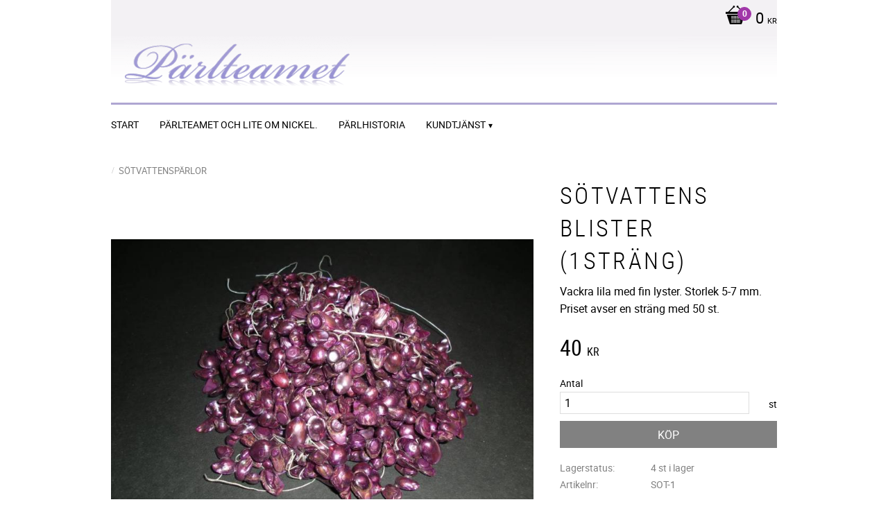

--- FILE ---
content_type: text/html; charset=UTF-8
request_url: https://www.parlteamet.se/product/sotvattens-blister-1strang
body_size: 13440
content:
<!DOCTYPE html>
<html
     id="product-page"    class="no-js customer-accounts-enabled pricelist-1 incl-vat product-page product-1909  has-sidebar category-254 root-category-254 theme-color-scheme-1 theme-background-pattern-0"
    lang="sv"
    dir="ltr"
    data-country="SE"
    data-currency="SEK"
>

    <head>
        <meta charset="UTF-8" />
        <title>Sötvattens Blister (1sträng)</title>
                    <meta name="description" content="Vackra lila med fin lyster. Storlek 5-7 mm. Priset avser en sträng med 50 st." />
                <meta name="viewport" content="width=device-width, initial-scale=1" />
        
                
                                    <link rel="canonical" href="https://www.parlteamet.se/product/sotvattens-blister-1strang" />
        
                        
        
                    <script type="application/ld+json">
                [{"@id":"https:\/\/www.parlteamet.se\/product\/sotvattens-blister-1strang","@context":"http:\/\/schema.org\/","name":"S\u00f6tvattens Blister (1str\u00e4ng)","description":"Vackra lila med fin lyster. Storlek 5-7 mm. Priset avser en str\u00e4ng med 50 st.","image":["https:\/\/cdn.starwebserver.se\/shops\/parlteamet2\/files\/cimg3707.jpg"],"@type":"Product","sku":"SOT-1","offers":{"@type":"Offer","price":"40","priceCurrency":"SEK","availability":"http:\/\/schema.org\/InStock","url":"https:\/\/www.parlteamet.se\/product\/sotvattens-blister-1strang","itemCondition":"http:\/\/schema.org\/NewCondition"}}]            </script>
                    <script type="application/ld+json">
                [{"@context":"https:\/\/schema.org","@type":"BreadcrumbList","itemListElement":[{"@type":"ListItem","position":1,"name":"S\u00d6TVATTENSP\u00c4RLOR","item":"https:\/\/www.parlteamet.se\/category\/sotvattensparlor"}]}]            </script>
        
                        
                <link rel="stylesheet" href="https://cdn.starwebserver.se/61980/css/shop/shop.combined.min.css" />
                                                        
                            <link rel="stylesheet" href="https://cdn.starwebserver.se/61980/themes/milton/css/theme-plugins.combined.min.css" />
                    <link rel="stylesheet" href="https://cdn.starwebserver.se/61980/themes/milton/css/theme.min.css" />
        
                    <link rel="stylesheet" href="https://cdn.starwebserver.se/shops/parlteamet2/themes/milton/css/shop-custom.min.css?_=1691585258" />
        
                <link href="https://fonts.googleapis.com/icon?family=Material+Icons" rel="stylesheet">

                <script>
            var docElement = document.documentElement;
            docElement.className = docElement.className.replace('no-js', 'js');
            eval(decodeURIComponent(Array.prototype.map.call(atob('dmFyIGQ9J3d3dy5wYXJsdGVhbWV0LnNlJzt2YXIgZT0nd3d3LnBhcmx0ZWFtZXQuc2UnO2lmKHdpbmRvdy5sb2NhdGlvbi5ob3N0bmFtZSAhPSBkICYmIHdpbmRvdy5sb2NhdGlvbi5ob3N0bmFtZSAhPSBlKXt3aW5kb3cubG9jYXRpb249J2h0dHA6Ly8nK2Q7fQ=='), function(c) {
                    return '%' + ('00' + c.charCodeAt(0).toString(16)).slice(-2)
                }).join('')));        </script>

                                            <meta property="og:site_name" content="Bibbis pearls  arts" />
                                                <meta property="og:type" content="product" />
                                                <meta property="og:locale" content="sv_SE" />
                                                <meta property="og:title" content="Sötvattens Blister (1sträng)" />
                                                <meta property="og:url" content="https://www.parlteamet.se/product/sotvattens-blister-1strang" />
                                                <meta property="og:description" content="Vackra lila med fin lyster. Storlek 5-7 mm. Priset avser en sträng med 50 st." />
                                                <meta property="og:image" content="https://cdn.starwebserver.se/shops/parlteamet2/files/cache/cimg3707_grande.jpg?_=1462353045" />
                            <meta name="sws:no-image-url" content="https://cdn.starwebserver.se/img/no-image.png" />

        
        
                  <script>
              (function(i,s,o,g,r,a,m){i['GoogleAnalyticsObject']=r;i[r]=i[r]||function(){
                  (i[r].q=i[r].q||[]).push(arguments)},i[r].l=1*new Date();a=s.createElement(o),
                  m=s.getElementsByTagName(o)[0];a.async=1;a.src=g;m.parentNode.insertBefore(a,m)
              })(window,document,'script','https://www.google-analytics.com/analytics.js','ga');
              ga('create', 'UA-39770798-1',
                                    'auto');
              ga('set', 'anonymizeIp', true);
              ga('send', 'pageview');
          </script>
        
        <script>
            var ecommerceContainerIdToProducts = {};

                      
            
            // use Object.assign to cast empty array to object
            ecommerceContainerIdToProducts = Object.assign({}, []);
                </script>

        
            </head>
    <body>
    
    
        
                                <div id="page-container">

    <header id="site-header">
        <div class="wrapper">
            <div class="content">

                <div class="main-content">
                    <div class="region first-region has-cart-block" data-region="headerTop" >    <div class="block cart-block block-25">
                <div class="cart-wrap empty-cart">

            <a class="header cart-header" href="/checkout" aria-label="Kundvagn">
                <span class="cart-title">Kundvagn</span>
                <span class="cart-item-count quantity">
                    <span class="cart-items-count-label visually-hidden">Antal produkter: </span>
                    <span class="number">0</span>
                    <span class="unit">st</span>
                </span>
                <span class="cart-sum-label">Totalt</span>
                <span class="price zero"><span class="amount">0</span><span class="currency"> kr</span></span>
                <span class="cart-icon" data-item-count="0" aria-hidden="true"></span>
            </a>

            <div class="cart-content">
                <span class="empty-cart-message">Kundvagnen är tom.</span>

                <ul class="items shopping-cart">

                    <li class="cart-subtotal shopping-cart-subtotal">
                        <span class="caption">Totalt</span>
                        <span class="price zero"><span class="amount">0</span><span class="currency"> kr</span></span>
                    </li>
                </ul>
                <p class="footer cart-footer">
                    <a href="#" class="cart-content-close">Stäng</a>
                    <a href="/checkout" class="checkout-link">Till kassan</a>
                </p>

            </div><!-- /.cart-content -->
        </div><!-- /.cart-wrap -->
            </div> <!-- /.cart-block -->
    <script type="text/x-mustache" id="cartTmpl">
        <div class="cart-wrap{{#hasItems}} cart-has-items{{/hasItems}}{{^hasItems}} empty-cart{{/hasItems}}">

            <a class="header cart-header" href="/checkout" aria-label="Kundvagn">
                <span class="cart-title">Kundvagn</span>
                <span class="cart-item-count quantity">
                    <span class="cart-items-count-label visually-hidden">Antal produkter: </span>
                    <span class="number">{{itemCount}}</span>
                    <span class="unit">st</span>
                </span>
                <span class="cart-sum-label">Totalt</span>
                {{{totalPriceSumHtml}}}
                <span class="cart-icon" data-item-count="{{itemCount}}" aria-hidden="true"></span>
            </a>

            <div class="cart-content">
                {{^items}}
                <span class="empty-cart-message">Kundvagnen är tom.</span>
                                    {{#dbCart}}
                    {{^isSaved}}
                    <span class="db-cart-message"><a href="/customer?redirect=%2Fproduct%2Fsotvattens-blister-1strang" rel="nofollow">Logga in</a> för att hämta en sparad kundvagn.</span>
                    {{/isSaved}}
                    {{/dbCart}}
                                {{/items}}
                {{#hasItems}}
                {{#dbCart}}
                {{#isSaved}}
                <span class="db-cart-message">Din kundvagn är sparad.</span>
                {{/isSaved}}
                                    {{^isSaved}}
                    <span class="db-cart-message"><a href="/customer?redirect=%2Fproduct%2Fsotvattens-blister-1strang" rel="nofollow">Logga in</a> för att spara din kundvagn.</span>
                    {{/isSaved}}
                                {{/dbCart}}
                {{/hasItems}}

                <ul class="items shopping-cart">
                    {{#items}}
                    <li class="cart-item shopping-cart-item" data-id-hash="{{idHash}}">
                        {{#productUrl}}<a href="{{productUrl}}">{{/productUrl}}
                            <h3 role="presentation" title="{{fullName}}">{{name}}</h3>
                            <h4 role="presentation">{{#hasVariants}}<span class="variant">{{concatAttributeValues}}</span>{{/hasVariants}}{{#stockStatusText}}<span class="stock-status">{{stockStatusText}}</span>{{/stockStatusText}}{{#displaySku}}<span class="sku" data-title="Artikelnr:">{{sku}}</span>{{/displaySku}}</h4>

                                                        {{#isBundle}}
                            <div class="bundled-product-items">
                                {{#bundledProducts}}
                                <div class="bundled-product-item">
                                    <span class="quantity"><span class="number">{{quantity}}</span><span class="unit"><abbr title="{{unitName}}">{{unitSymbol}}</abbr></span></span>
                                    <span class="title">{{name}}</span>{{#hasVariants}}<span class="variant">{{concatAttributeValues}}</span>{{/hasVariants}}<span class="sku" data-title="Artikelnr:">{{sku}}</span>
                                </div>
                                {{/bundledProducts}}
                            </div>
                            {{/isBundle}}

                            {{#productUrl}}</a>{{/productUrl}}
                        <p class="info cart-item-info">
                            <span class="quantity"><span class="number">{{quantity}}</span><span class="unit"><abbr title="{{unitName}}">{{unitSymbol}}</abbr></span></span>
                            {{{totalPriceHtml}}}
                        </p>
                        <button type="button" title="Ta bort" class="remove-item-action"><span>&times;</span></button>
                    </li>
                    {{/items}}

                    <li class="cart-subtotal shopping-cart-subtotal">
                        <span class="caption">Totalt</span>
                        {{{totalPriceSumHtml}}}
                    </li>
                </ul>
                <p class="footer cart-footer">
                    <a href="#" class="cart-content-close">Stäng</a>
                    <a href="/checkout" class="checkout-link">Till kassan</a>
                </p>

            </div><!-- /.cart-content -->
        </div><!-- /.cart-wrap -->
        </script>
</div>
                    <a href="https://www.parlteamet.se" id="home"><img id="shop-logo" src="https://cdn.starwebserver.se/shops/parlteamet2/files/logo.png?_=1462356608" alt="Bibbis pearls  arts" width="960" height="91" /></a>
                    <div class="region last-region has-menu-block" data-region="header" >
<nav class="block menu-block block-26 custom custom-menu-block" aria-label="Meny">

    
    <ul class="menu menu-level-1" role="menubar">
                                <li class="menu-item menu-item-73 menu-level-1-item "
                            data-id="73"
                            data-level="1"
                            role="none"
                        >
                            <a href="/"  title="START"
                                class="menu-title menu-title-73 menu-level-1-title "
                                data-level="1"
                                role="menuitem"
                                
                            >START</a>
            
            
                        </li>
                        <li class="menu-item menu-item-74 menu-level-1-item "
                            data-id="74"
                            data-level="1"
                            role="none"
                        >
                            <a href="/page/om-foretaget"  title="Pärlteamet och lite om nickel."
                                class="menu-title menu-title-74 menu-level-1-title "
                                data-level="1"
                                role="menuitem"
                                
                            >Pärlteamet och lite om nickel.</a>
            
            
                        </li>
                        <li class="menu-item menu-item-75 menu-level-1-item "
                            data-id="75"
                            data-level="1"
                            role="none"
                        >
                            <a href="/page/parlhistoria"  title="Pärlhistoria"
                                class="menu-title menu-title-75 menu-level-1-title "
                                data-level="1"
                                role="menuitem"
                                
                            >Pärlhistoria</a>
            
            
                        </li>
                        <li class="menu-item menu-item-78 menu-level-1-item has-children menu-item-has-children"
                            data-id="78"
                            data-level="1"
                            role="none"
                        >
                            <a href="/customer-service"  title="Kundtjänst"
                                class="menu-title menu-title-78 menu-level-1-title has-children menu-title-has-children"
                                data-level="1"
                                role="menuitem"
                                aria-haspopup="true" aria-expanded="false"
                            >Kundtjänst</a>
            
                                <span class="toggle-static-child-menu toggle-child-menu" role="button" tabindex="0" aria-label="Visa underkategorier" aria-expanded="false" aria-controls="submenu-78"></span>
            
                                <ul class="menu menu-level-2" data-level="2" role="menu" aria-label="Underkategorier">
                                                <li class="menu-item menu-item-79 menu-level-2-item "
                                                    data-id="79"
                                                    data-level="2"
                                                    role="none"
                                                >
                                                    <a href="/page/oppettider"  title="Öppettider"
                                                        class="menu-title menu-title-79 menu-level-2-title "
                                                        data-level="2"
                                                        role="menuitem"
                                                        
                                                    >Öppettider</a>
                                    
                                    
                                                </li>
                                                <li class="menu-item menu-item-80 menu-level-2-item "
                                                    data-id="80"
                                                    data-level="2"
                                                    role="none"
                                                >
                                                    <a href="/customer"  title="Mina sidor"
                                                        class="menu-title menu-title-80 menu-level-2-title "
                                                        data-level="2"
                                                        role="menuitem"
                                                        
                                                    >Mina sidor</a>
                                    
                                    
                                                </li>
                                                <li class="menu-item menu-item-81 menu-level-2-item "
                                                    data-id="81"
                                                    data-level="2"
                                                    role="none"
                                                >
                                                    <a href="/page/hur-handlar"  title="Hur handlar jag"
                                                        class="menu-title menu-title-81 menu-level-2-title "
                                                        data-level="2"
                                                        role="menuitem"
                                                        
                                                    >Hur handlar jag</a>
                                    
                                    
                                                </li>
                                </ul>
            
                        </li>
            </ul>
</nav>

        <script type="text/x-mustache" id="nodesPartialTmpl">
    {{#nodes}}
        {{^hidden}}
            <li class="menu-item menu-item-{{nodeId}} menu-level-{{nodeLevel}}-item {{cssClasses}}{{#dynamicNode}} dynamic-menu-item{{/dynamicNode}}{{#hasChildren}} menu-item-has-children{{/hasChildren}}"
                data-id="{{nodeId}}"
                data-level="{{nodeLevel}}"
                role="none"
            >
                <a href="{{permalink}}" {{#newWindow}}target="_blank" rel="noopener"{{/newWindow}} title="{{value}}"
                    class="menu-title menu-title-{{nodeId}} menu-level-{{nodeLevel}}-title {{cssClasses}}{{#dynamicNode}} dynamic-menu-title{{/dynamicNode}}{{#hasChildren}} menu-title-has-children{{/hasChildren}}"
                    data-level="{{nodeLevel}}"
                    role="menuitem"
                    {{#hasChildren}}aria-haspopup="true" aria-expanded="false"{{/hasChildren}}
                >{{value}}</a>

                {{#hasChildren}}
                    <span class="{{#dynamicNode}}toggle-dynamic-child-menu{{/dynamicNode}}{{^dynamicNode}}toggle-static-child-menu{{/dynamicNode}} toggle-child-menu" role="button" tabindex="0" aria-label="Visa underkategorier" aria-expanded="false" aria-controls="submenu-{{nodeId}}"></span>

                    <ul class="menu menu-level-{{childNodeLevel}}" data-level="{{childNodeLevel}}" role="menu" aria-label="Underkategorier">
                        {{>nodesPartial}}
                    </ul>
                {{/hasChildren}}

            </li>
        {{/hidden}}
    {{/nodes}}
</script>
    <script type="text/x-mustache" id="menuTreeTmpl">
            {{>nodesPartial}}
        </script>
</div>
                </div>
                <a href="#menu" id="menu"></a>

            </div><!-- .content -->
        </div><!-- .wrapper -->
    </header><!-- #site-header -->

    <div id="content" class="site-content">

        <main id="main-content" >

            <article class="region has-product-block" data-region="0" >
    
    <div aria-live="polite" aria-atomic="true" class="visually-hidden favorite-status-announcer"></div>
    <div id="product-page-main-container" class="block product-block block-14">

        <script type="text/x-mustache" id="categoryBreadcrumbPartialTmpl">
            {{#nodes}}
                {{#isOpen}}
                    {{#openPage}}
                        <a href="{{shopUrl}}" class="breadcrumb"><span>{{name}}</span></a>
                    {{/openPage}}
                    {{^openPage}}
                        <span  class="breadcrumb">{{name}}</span>
                    {{/openPage}}
                    {{>categoryBreadcrumbPartial}}
                {{/isOpen}}
                {{^isOpen}}
                    {{#selected}}
                        {{#openPage}}
                            <a href="{{shopUrl}}" class="breadcrumb current-breadcrumb"><span>{{name}}</span></a>
                        {{/openPage}}
                        {{^openPage}}
                            <span class="breadcrumb">{{name}}</span>
                        {{/openPage}}
                    {{/selected}}
                {{/isOpen}}
            {{/nodes}}
        </script>

        <div class="breadcrumbs">
                                                        <a href="/category/sotvattensparlor" class="breadcrumb current-breadcrumb"><span>SÖTVATTENSPÄRLOR</span></a>
                                        </div>

    <script type="text/x-mustache" id="rootCategoriesBreadcrumbTmpl">
            {{#showBreadcrumbs}}
                {{#categories}}
                    {{>categoryBreadcrumbPartial}}
                {{/categories}}
            {{/showBreadcrumbs}}
        </script>

    <header class="product-header">
        <h1 class="product-name">Sötvattens Blister (1sträng)</h1>
        <div class="short description product-short-description"><p>Vackra lila med fin lyster. Storlek 5-7 mm. Priset avser en sträng med 50 st.</p></div>
    </header>

    <div class="dynamic-product-info has-volume-pricing">
                    <div class="product-media stock-status-1"
                data-stock-status-title="4 st i lager"
            >
                <figure>
                    <div class="figure-content">
                            <a class="featured img-wrap product-media-item" href="https://cdn.starwebserver.se/shops/parlteamet2/files/cache/cimg3707_grande.jpg?_=1462353045" target="_blank" rel="noopener">
                            
                                <img src="https://cdn.starwebserver.se/shops/parlteamet2/files/cache/cimg3707_medium.jpg?_=1462353045" width="800" height="600" id="media-0" data-large-size="https://cdn.starwebserver.se/shops/parlteamet2/files/cache/cimg3707_grande.jpg?_=1462353045" data-large-size-width="1080" data-large-size-height="810" data-cloudzoom="disableZoom: true"  alt="Sötvattens Blister (1sträng)" />
                                
                            </a>

                    </div>
                </figure>


            </div><!-- /.product-media -->


            <aside class="product-offer buyable" role="region" aria-label="Produkterbjudande">

                    <div class="product-price">
                            <span class="price"><span class="amount">40</span><span class="currency"> kr</span></span>
                            <span class="unit">/ <abbr title="Styck">st</abbr></span>
                    </div>


                
                <form class="add-to-cart-form product-list-container" novalidate data-ga-ecommerce-list-id="pdp">
                                                                                    <input type="hidden" name="sku" value="SOT-1" />
                    
                    <div class="add-to-cart-wrap has-unit">
                                <div class="field-wrap number-type quantity-field">
                                    <label for="quantity-field" class="caption"><span>Antal</span></label>
                                    <div class="control">
                                        <input name="quantity" type="number" id="quantity-field" value="1" min="1" max="1000000" step="1" class="number" />
                                                                                                                            <label for="quantity-field" class="unit"><abbr title="Styck">st</abbr></label>
                                                                            </div>
                                </div>

                                <button type="submit" class="product-add-to-cart-action"><span>Köp</span></button>
                                            </div><!-- /.add-to-cart-wrap -->

                    <div class="product-status" hidden aria-hidden="true">
                        <p class="status-message" data-message="Nu finns produkten i &lt;a href=&quot;/checkout&quot;&gt;kundvagnen&lt;/a&gt;."></p>
                        <p class="view-cart">
                            <a class="product-status-checkout-link" href="/checkout">
                                <b>Till kassan</b>
                                <span class="cart-item-count">1</span>
                            </a>
                        </p>
                    </div>


                                                        </form>

                                <dl class="product-details">
                        <dt class="product-stock-status product-stock-status product-stock-status-1">Lagerstatus</dt>
                        <dd class="product-stock-status product-stock-status-1"><span>4 st i lager</span></dd>
                    <dt class="product-sku">Artikelnr</dt><dd class="product-sku">SOT-1</dd>
                                        
                                        
                    
                                    </dl><!-- /product-details -->


                                

                                
                
                                                            </aside><!-- /.product-offer -->

            
            
                    </div> <!-- /.dynamic-product-info -->

        <script type="text/x-mustache" id="dynamicProductInfoTmpl">
            <div class="product-media{{^hidePrice}}{{#stockStatusId}} stock-status-{{stockStatusId}}{{/stockStatusId}}{{#savePercentOnDiscountedPrice}} save-percent{{/savePercentOnDiscountedPrice}}{{/hidePrice}}{{#hasLabels}} has-product-label{{/hasLabels}}"{{^hidePrice}}{{#savePercentOnDiscountedPrice}}
                data-save-percent-title="Kampanj!"{{/savePercentOnDiscountedPrice}}{{/hidePrice}}
                {{#stockStatusText}}data-stock-status-title="{{stockStatusText}}"{{/stockStatusText}}
            >
                <figure{{#featuredImage.default}} class="no-image"{{/featuredImage.default}}>
                    {{#campaign}}
                        <div
                            class="campaign-label campaign-label-product-page"
                            style="background-color: #{{campaign.label.color}}; color: {{campaign.label.textColor}}">
                            {{campaign.label.text}}
                        </div>
                    {{/campaign}}
                    <div class="figure-content">
                        {{#featuredImage}}
                            {{#largeUrl}}<a class="featured img-wrap product-media-item" href="{{largeUrl}}" target="_blank" rel="noopener">{{/largeUrl}}
                            {{#featuredImage.default}}<div class="img-wrap">{{/featuredImage.default}}
                                <img src="{{url}}" width="{{width}}" height="{{height}}" id="media-0" {{#largeUrl}}data-large-size="{{largeUrl}}" data-large-size-width="{{largeWidth}}" data-large-size-height="{{largeHeight}}"{{/largeUrl}} {{#disableAutoZoom}}data-cloudzoom="disableZoom: true" {{/disableAutoZoom}} alt="{{alt}}" />
                                {{#featuredImage.default}}</div>{{/featuredImage.default}}
                            {{#largeUrl}}</a>{{/largeUrl}}
                        {{/featuredImage}}

                        {{#secondaryImages}}
                            <a href="{{largeUrl}}" class="img-wrap product-media-item" target="_blank" rel="noopener">
                                <img src="{{url}}" height="{{height}}" width="{{width}}" id="media-{{index}}" data-large-size="{{largeUrl}}" data-large-size-width="{{largeWidth}}" data-large-size-height="{{largeHeight}}" alt="{{alt}}" />
                            </a>
                        {{/secondaryImages}}
                    </div>
                </figure>

                {{^hidePrice}}
                    {{#savePercentOnDiscountedPrice}}
                        <div class="save-percent save-percent-info">
                            <span class="label">Spara</span>
                            <span class="percentage"><span class="value">{{savePercentOnDiscountedPrice}}</span> <span class="unit">%</span></span>
                        </div>
                    {{/savePercentOnDiscountedPrice}}
                {{/hidePrice}}

                {{#labels}}
                    <div class="product-label product-label-{{index}} product-label-id-{{labelId}} {{classes}}"  title="{{name}}" ><span>{{name}}</span></div>
                {{/labels}}
            </div><!-- /.product-media -->


            <aside class="product-offer{{#watchableForCustomer}} watchable{{/watchableForCustomer}}{{#buyable}} buyable{{/buyable}}{{^buyable}}{{^watchableForCustomer}} non-watchable-non-buyable{{/watchableForCustomer}}{{/buyable}}" role="region" aria-label="Produkterbjudande">
                {{#campaign}}
                    <div class="campaign-description-container campaign-label-corner-container">
                        <span
                            class="campaign-label-corner"
                            style="border-top-color: #{{campaign.label.color}};"
                        >
                        </span>
                        <span class="campaign-description-text">
                            {{campaign.description}}
                        </span>
                    </div>
                {{/campaign}}

                                {{^hidePrice}}
                    <div class="product-price">
                                                {{^originalPrice}}
                            {{{sellingPriceHtml}}}
                            <span class="unit">/ <abbr title="Styck">st</abbr></span>
                        {{/originalPrice}}
                        {{#originalPrice}}
                            <div class="selling-price" tabindex="0" role="text">
                                <span class="visually-hidden">Nedsatt pris: </span>
                                {{{sellingPriceHtml}}}
                                <span class="unit">/ <abbr title="Styck">st</abbr></span>
                            </div>
                            <div class="original-price" tabindex="0" role="text">
                                <span class="visually-hidden">Ordinarie pris: </span>
                                {{{originalPriceHtml}}}
                                <span class="unit">/ <abbr title="Styck">st</abbr></span>
                            </div>
                        {{/originalPrice}}
                    </div>
                    {{#historyCheapestPrice}}
                        <div class="price-history">
                            <span class="price-history-text">Lägsta pris senaste 30 dagar:</span>
                            <span class="price-history-value">{{{historyCheapestPrice}}}</span>
                        </div>
                    {{/historyCheapestPrice}}

                                        {{#volumePricing}}
                        {{#hasValidVolumePricesForCustomer}}
                            <div class="volume-pricing has-visible-volume-pricing-content">
                                <div class="volume-pricing-header">
                                    <span class="volume-pricing-header-title">{{{headerTitle}}}</span>
                                    <span class="toggle-volume-pricing-content"></span>
                                </div>
                                <div class="volume-pricing-content">
                                    {{#rows}}
                                        <div class="volume-pricing-row">
                                            <span class="volume">
                                                <span class="amount">{{volumeAmount}}</span>
                                                {{#unit}}<span class="unit"><abbr title="{{name}}">{{symbol}}</abbr></span>{{/unit}}
                                            </span>
                                            {{{volumePriceHtml}}}
                                            {{#unit}}<span class="divider">/</span><span class="unit"><abbr title="{{name}}">{{symbol}}</abbr></span>{{/unit}}
                                            {{#percentAmount}}
                                                <span class="percent">
                                                    <span class="amount">{{percentAmount}}</span><span class="unit">%</span>
                                                </span>
                                            {{/percentAmount}}
                                        </div>
                                    {{/rows}}
                                </div>
                            </div>
                        {{/hasValidVolumePricesForCustomer}}
                    {{/volumePricing}}
                {{/hidePrice}}

                
                <form class="add-to-cart-form product-list-container" novalidate data-ga-ecommerce-list-id="pdp">
                                                                                    <input type="hidden" name="sku" value="{{sku}}" />
                                                                        {{#isBundle}}
                            <div class="bundled-products">
                                {{#bundledProducts}}
                                    <div class="bundled-product" data-bundled-product-id="{{bundledProductId}}">
                                        <div class="bundled-product-image">
                                            {{#image}}
                                                {{#largeUrl}}
                                                    <a class="featured img-wrap product-media-item" href="{{largeUrl}}" target="_blank" rel="noopener">
                                                {{/largeUrl}}
                                                {{#default}}
                                                    <div class="img-wrap">
                                                {{/default}}
                                                <img src="{{url}}" width="{{width}}" height="{{height}}" id="media-bundled-{{bundledProductId}}-0" {{#largeUrl}}data-large-size="{{largeUrl}}" data-large-size-width="{{largeWidth}}" data-large-size-height="{{largeHeight}}"{{/largeUrl}} {{#disableAutoZoom}}data-cloudzoom="disableZoom: true" {{/disableAutoZoom}} alt="{{alt}}" />
                                                {{#default}}
                                                    </div>
                                                {{/default}}
                                                {{#largeUrl}}
                                                    </a>
                                                {{/largeUrl}}
                                            {{/image}}
                                        </div><!-- /.bundled-product-image -->
                                        <div class="bundled-product-options">
                                            <p class="bundled-product-title">
                                                {{^isHidden}}<a href="{{url}}">{{/isHidden}}
                                                    {{#hasVariants}}{{name}}{{/hasVariants}}
                                                    {{^hasVariants}}{{nameWithConcatAttributeValues}}{{/hasVariants}}
                                                {{^isHidden}}</a>{{/isHidden}}
                                            </p>
                                            <div class="bundled-product-fields" {{#hasVariants}}data-current-sku="{{sku}}"{{/hasVariants}}>
                                                {{#hasVariants}}
                                                    <input type="hidden" name="bundledProducts[{{bundledProductId}}][productId]" value="{{bundledProductId}}" />
                                                    {{#attributes}}
                                                        <div class="bundled-product-field field-wrap select-type attributes-{{id}} has-field-content">
                                                            <label for="attributes-{{id}}-select" class="caption"><span>{{name}}</span></label>
                                                            <div class="control">
                                                                <select name="bundledProducts[{{bundledProductId}}][attributes][{{id}}]" id="attributes-{{id}}-select" class="bundled-product-attribute-value-select{{#invalidSelection}} invalid-selection{{/invalidSelection}}" data-attribute-id="{{id}}">
                                                                    {{#values}}
                                                                    <option value="{{id}}"{{#selected}} selected{{/selected}}{{^active}} disabled{{/active}}>{{name}}{{^active}} (Ej tillgänglig){{/active}}</option>
                                                                    {{/values}}
                                                                </select>
                                                                {{#showInvalidSelectionMessage}}
                                                                <label class="error" for="attributes-{{id}}-select">Varianten är inte tillgänglig, prova ett annat alternativ.</label>
                                                                {{/showInvalidSelectionMessage}}
                                                            </div>
                                                        </div>
                                                    {{/attributes}}
                                                {{/hasVariants}}
                                                <div class="bundled-product-field">
                                                    <div class="bundled-product-field-fixed-quantity">{{quantity}} {{unitSymbol}}</div>
                                                </div>

                                                                                            </div><!-- /.bundled-product-fields -->
                                        </div><!-- /.bundled-product-options -->
                                    </div><!-- /.bundled-product -->
                                {{/bundledProducts}}
                            </div><!-- /.bundled-products -->
                        {{/isBundle}}
                    
                    <div class="add-to-cart-wrap has-unit">
                        {{^hidePrice}}
                            {{#buyable}}
                                <div class="field-wrap number-type quantity-field">
                                    <label for="quantity-field" class="caption"><span>Antal</span></label>
                                    <div class="control">
                                        <input name="quantity" type="number" id="quantity-field" value="1" min="1" max="1000000" step="1" class="number" />
                                                                                                                            <label for="quantity-field" class="unit"><abbr title="Styck">st</abbr></label>
                                                                            </div>
                                </div>

                                <button type="submit" class="product-add-to-cart-action"{{#invalidVariant}} disabled{{/invalidVariant}}><span>Köp</span></button>
                            {{/buyable}}
                        {{/hidePrice}}
                        {{#hidePrice}}
                            <p><a class="button" href="/customer?redirect=%2Fproduct%2Fsotvattens-blister-1strang" rel="nofollow"><span>Logga in för priser</span></a></p>
                        {{/hidePrice}}
                                            </div><!-- /.add-to-cart-wrap -->

                    <div class="product-status" hidden aria-hidden="true">
                        <p class="status-message" data-message="Nu finns produkten i &lt;a href=&quot;/checkout&quot;&gt;kundvagnen&lt;/a&gt;."></p>
                        <p class="view-cart">
                            <a class="product-status-checkout-link" href="/checkout">
                                <b>Till kassan</b>
                                <span class="cart-item-count">1</span>
                            </a>
                        </p>
                    </div>

                                        {{#customerCanShop}}
                        {{#watchable}}
                            {{#isWatching}}
                                <button type="button" disabled>Bevakar</button>
                            {{/isWatching}}
                            {{^isWatching}}
                                <button
                                    type="button"
                                    data-variant-id="{{variantId}}"
                                    data-variant-name="{{variantName}}"
                                    data-bundle-watch-config="{{bundleWatchConfig}}"
                                    data-permalink="sotvattens-blister-1strang"
                                    data-name="Sötvattens Blister (1sträng)"
                                    data-email=""
                                    data-text-signed-up="Bevakad"
                                    class="in-stock-notify"
                                    >Bevaka</button>
                            {{/isWatching}}
                        {{/watchable}}
                    {{/customerCanShop}}

                                                        </form>

                                <dl class="product-details">
                    {{#stockStatusValue}}
                        <dt class="product-stock-status {{stockStatusCssClass}}">{{stockStatusLabel}}</dt>
                        <dd class="{{stockStatusCssClass}}"><span>{{stockStatusValue}}</span></dd>
                    {{/stockStatusValue}}
                    <dt class="product-sku">Artikelnr</dt><dd class="product-sku">{{sku}}</dd>
                    {{#mpn}}
                        <dt class="product-mpn">Tillv. artikelnr</dt><dd class="product-mpn">{{mpn}}</dd>
                    {{/mpn}}
                                        
                                        
                    
                                    </dl><!-- /product-details -->

                {{#hasAdditionalStockLocations}}
                <div class="product-stock-locations-wrap">
                    <h4>Lagerställen</h4>
                    <div class="product-stock-locations">
                        {{#additionalStockLocations}}
                        <div class="product-stock-location{{#stockStatusId}} status-id-{{stockStatusId}}{{/stockStatusId}}{{#stockStatusIdCode}} status-id-code-{{stockStatusIdCode}}{{/stockStatusIdCode}}{{#isEcommerceStockLocation}} ecommerce-stock-location{{/isEcommerceStockLocation}}">
                            <span class="product-stock-location-name">{{stockLocationName}}</span>
                            <span class="product-stock-location-status{{#stockStatusId}} product-stock-location-status-{{stockStatusId}}{{/stockStatusId}}">
                                <span class="product-stock-location-status-text">{{stockStatusText}}</span>
                            </span>
                        </div>
                        {{/additionalStockLocations}}
                    </div>
                    {{#includeStockLocationsExpandButton}}
                        <a href="#" class="expand-product-stock-locations-button">
                          <span class="more">Visa alla lagerställen</span>
                          <span class="less">Visa färre lagerställen</span>
                        </a>
                    {{/includeStockLocationsExpandButton}}
                </div>
                {{/hasAdditionalStockLocations}}

                                

                                
                
                                                            </aside><!-- /.product-offer -->

            
            
            </script>

       
    <div id="in-stock-notify-wrap" class="hide">
        <div class="in-stock-notify-modal">
            <h3 id="modal-title" role="heading" aria-level="2"></h3>
            <p class="in-stock-notify-info">Lägg till en bevakning så meddelar vi dig så snart varan är i lager igen.</p>
            <p class="in-stock-notify-message hide" aria-live="polite" role="status">
                <b>Produkten är nu bevakad</b><br />
                Vi meddelar dig så snart varan är i lager igen.            </p>
            <div class="field-wrap email-type">
                <label for="in-stock-notify-email-field" class="caption"><span>E-postadress</span></label>
                <div class="control">
                    <input
                            type="email"
                            name="email"
                            value=""
                            id="in-stock-notify-email-field"
                            placeholder="E-postadress"
                    >
                </div>
            </div>
            <button type="button" title="Lägg till bevakning" class="add-to-in-stock-notify-button">Lägg till bevakning</button>
                            <p class="user-info-legal-notice">Dina personuppgifter behandlas i enlighet med vår <a href="/page/policy-och-cookies">integritetspolicy</a>.</p>
                    </div>
    </div>

    <section class="product-overview" role="region">

        <header class="product-overview-header">
            <h2 class="product-name">Sötvattens Blister (1sträng)</h2>
            <div class="short description product-short-description">
                Vackra lila med fin lyster. Storlek 5-7 mm. Priset avser en sträng med 50 st.            </div>
        </header>

        <div class="long description product-long-description">
                    </div>

                        
                
                
    </section><!-- /.details -->

</article>


        </main><!-- #main-content -->

        
            <div id="content-sidebar" class="sidebar region has-search-block has-category-tree-block has-vat-selector-block" role="complementary" data-region="sidebar" >

                <div class="block search-block block-27">
    <h3>Sök</h3>
    <div class="content">
        <form action="/search" method="get">
            <div class="field-wrap search-type required">
                <label for="search-field-block-27" class="caption"><span>Sök produkter & kategorier</span></label>
                <div class="control">
                    <input type="search" name="q" id="search-field-block-27" class="autocomplete" value="" placeholder="Sök" data-text-header="Produkter" data-text-link="Visa alla" aria-label="Sök produkter &amp; kategorier" />
                </div>
            </div>
            <button type="submit" aria-label="Sök"><span aria-hidden="true">Sök</span></button>
        </form>
    </div>
</div>
<nav class="block category-tree-block block-28 category-menu-block menu-block category" aria-label="Kategoriträd">

            <h2>Produkter</h2>
    
    <ul class="menu menu-level-1 category-menu" role="menubar">
                    <li class="menu-item menu-item-449 menu-level-1-item no-children"
                    data-level="1" role="none"
                >
                    <a href="/category/vintage"
                        data-id="449"
                        data-level="1"
                        class="menu-title menu-title-449 category-node menu-level-1-title no-children open-page"
                        title="VINTAGE välvårdade lite äldre smycken!"
                        role="menuitem"
                        
                    >VINTAGE välvårdade lite äldre smycken!</a>
        
                    
        
                    
                </li>
                <li class="menu-item menu-item-455 menu-level-1-item has-children menu-item-has-children"
                    data-level="1" role="none"
                >
                    <a href="/category/julklappar"
                        data-id="455"
                        data-level="1"
                        class="menu-title menu-title-455 category-node menu-level-1-title has-children menu-title-has-children open-page"
                        title="SMYCKEN MED DESIGN AV PÄRLTEAMET!"
                        role="menuitem"
                        aria-haspopup="true" aria-expanded="false"
                    >SMYCKEN MED DESIGN AV PÄRLTEAMET!</a>
        
                    <span class="toggle-static-child-menu toggle-child-menu" role="button" tabindex="0" aria-label="Visa underkategorier"></span>
        
                    <span class="toggle-static-child-menu toggle-child-menu" role="button" tabindex="0" aria-label="Visa underkategorier" aria-expanded="false"></span>
                </li>
                <li class="menu-item menu-item-464 menu-level-1-item no-children"
                    data-level="1" role="none"
                >
                    <a href="/category/aterbruk"
                        data-id="464"
                        data-level="1"
                        class="menu-title menu-title-464 category-node menu-level-1-title no-children open-page"
                        title="ÅTERBRUK MED DESIGN AV PÄRLTEAMET!"
                        role="menuitem"
                        
                    >ÅTERBRUK MED DESIGN AV PÄRLTEAMET!</a>
        
                    
        
                    
                </li>
                <li class="menu-item menu-item-414 menu-level-1-item no-children"
                    data-level="1" role="none"
                >
                    <a href="/category/acryl"
                        data-id="414"
                        data-level="1"
                        class="menu-title menu-title-414 category-node menu-level-1-title no-children open-page"
                        title="ACRYL"
                        role="menuitem"
                        
                    >ACRYL</a>
        
                    
        
                    
                </li>
                <li class="menu-item menu-item-276 menu-level-1-item no-children"
                    data-level="1" role="none"
                >
                    <a href="/category/aluminium"
                        data-id="276"
                        data-level="1"
                        class="menu-title menu-title-276 category-node menu-level-1-title no-children open-page"
                        title="ALUMINIUM"
                        role="menuitem"
                        
                    >ALUMINIUM</a>
        
                    
        
                    
                </li>
                <li class="menu-item menu-item-458 menu-level-1-item no-children"
                    data-level="1" role="none"
                >
                    <a href="/category/armband-4"
                        data-id="458"
                        data-level="1"
                        class="menu-title menu-title-458 category-node menu-level-1-title no-children open-page"
                        title="ARMBAND"
                        role="menuitem"
                        
                    >ARMBAND</a>
        
                    
        
                    
                </li>
                <li class="menu-item menu-item-348 menu-level-1-item has-children menu-item-has-children"
                    data-level="1" role="none"
                >
                    <a href="/category/armband"
                        data-id="348"
                        data-level="1"
                        class="menu-title menu-title-348 category-node menu-level-1-title has-children menu-title-has-children open-page"
                        title="BAND och VAJER"
                        role="menuitem"
                        aria-haspopup="true" aria-expanded="false"
                    >BAND och VAJER</a>
        
                    <span class="toggle-static-child-menu toggle-child-menu" role="button" tabindex="0" aria-label="Visa underkategorier"></span>
        
                    <span class="toggle-static-child-menu toggle-child-menu" role="button" tabindex="0" aria-label="Visa underkategorier" aria-expanded="false"></span>
                </li>
                <li class="menu-item menu-item-259 menu-level-1-item no-children"
                    data-level="1" role="none"
                >
                    <a href="/category/barnparlor"
                        data-id="259"
                        data-level="1"
                        class="menu-title menu-title-259 category-node menu-level-1-title no-children open-page"
                        title="BARNPÄRLOR"
                        role="menuitem"
                        
                    >BARNPÄRLOR</a>
        
                    
        
                    
                </li>
                <li class="menu-item menu-item-463 menu-level-1-item no-children"
                    data-level="1" role="none"
                >
                    <a href="/category/smycken-som-passar-barn"
                        data-id="463"
                        data-level="1"
                        class="menu-title menu-title-463 category-node menu-level-1-title no-children open-page"
                        title="SMYCKEN SOM PASSAR BARN"
                        role="menuitem"
                        
                    >SMYCKEN SOM PASSAR BARN</a>
        
                    
        
                    
                </li>
                <li class="menu-item menu-item-73 menu-level-1-item no-children"
                    data-level="1" role="none"
                >
                    <a href="/category/berlocker"
                        data-id="73"
                        data-level="1"
                        class="menu-title menu-title-73 category-node menu-level-1-title no-children open-page"
                        title="BERLOCKER"
                        role="menuitem"
                        
                    >BERLOCKER</a>
        
                    
        
                    
                </li>
                <li class="menu-item menu-item-427 menu-level-1-item no-children"
                    data-level="1" role="none"
                >
                    <a href="/category/boxlas"
                        data-id="427"
                        data-level="1"
                        class="menu-title menu-title-427 category-node menu-level-1-title no-children open-page"
                        title="BOXLÅS"
                        role="menuitem"
                        
                    >BOXLÅS</a>
        
                    
        
                    
                </li>
                <li class="menu-item menu-item-148 menu-level-1-item no-children"
                    data-level="1" role="none"
                >
                    <a href="/category/budskapsringar-och-tags"
                        data-id="148"
                        data-level="1"
                        class="menu-title menu-title-148 category-node menu-level-1-title no-children open-page"
                        title="BUDSKAPSRINGAR OCH TAGS"
                        role="menuitem"
                        
                    >BUDSKAPSRINGAR OCH TAGS</a>
        
                    
        
                    
                </li>
                <li class="menu-item menu-item-366 menu-level-1-item no-children"
                    data-level="1" role="none"
                >
                    <a href="/category/bokstavsparlor"
                        data-id="366"
                        data-level="1"
                        class="menu-title menu-title-366 category-node menu-level-1-title no-children open-page"
                        title="BOKSTAVSPÄRLOR"
                        role="menuitem"
                        
                    >BOKSTAVSPÄRLOR</a>
        
                    
        
                    
                </li>
                <li class="menu-item menu-item-208 menu-level-1-item no-children"
                    data-level="1" role="none"
                >
                    <a href="/category/bronsfargat"
                        data-id="208"
                        data-level="1"
                        class="menu-title menu-title-208 category-node menu-level-1-title no-children open-page"
                        title="BRONSFÄRGAT"
                        role="menuitem"
                        
                    >BRONSFÄRGAT</a>
        
                    
        
                    
                </li>
                <li class="menu-item menu-item-456 menu-level-1-item no-children"
                    data-level="1" role="none"
                >
                    <a href="/category/barnsten"
                        data-id="456"
                        data-level="1"
                        class="menu-title menu-title-456 category-node menu-level-1-title no-children open-page"
                        title="BÄRNSTEN"
                        role="menuitem"
                        
                    >BÄRNSTEN</a>
        
                    
        
                    
                </li>
                <li class="menu-item menu-item-416 menu-level-1-item no-children"
                    data-level="1" role="none"
                >
                    <a href="/category/cabochoner"
                        data-id="416"
                        data-level="1"
                        class="menu-title menu-title-416 category-node menu-level-1-title no-children open-page"
                        title="CABOCHONER"
                        role="menuitem"
                        
                    >CABOCHONER</a>
        
                    
        
                    
                </li>
                <li class="menu-item menu-item-274 menu-level-1-item no-children"
                    data-level="1" role="none"
                >
                    <a href="/category/cloisonne"
                        data-id="274"
                        data-level="1"
                        class="menu-title menu-title-274 category-node menu-level-1-title no-children open-page"
                        title="CLOISONNE"
                        role="menuitem"
                        
                    >CLOISONNE</a>
        
                    
        
                    
                </li>
                <li class="menu-item menu-item-28 menu-level-1-item no-children"
                    data-level="1" role="none"
                >
                    <a href="/category/ccb"
                        data-id="28"
                        data-level="1"
                        class="menu-title menu-title-28 category-node menu-level-1-title no-children open-page"
                        title="CCB"
                        role="menuitem"
                        
                    >CCB</a>
        
                    
        
                    
                </li>
                <li class="menu-item menu-item-246 menu-level-1-item no-children"
                    data-level="1" role="none"
                >
                    <a href="/category/doskallar"
                        data-id="246"
                        data-level="1"
                        class="menu-title menu-title-246 category-node menu-level-1-title no-children open-page"
                        title="DÖSKALLAR"
                        role="menuitem"
                        
                    >DÖSKALLAR</a>
        
                    
        
                    
                </li>
                <li class="menu-item menu-item-339 menu-level-1-item no-children"
                    data-level="1" role="none"
                >
                    <a href="/category/emalj"
                        data-id="339"
                        data-level="1"
                        class="menu-title menu-title-339 category-node menu-level-1-title no-children open-page"
                        title="EMALJ"
                        role="menuitem"
                        
                    >EMALJ</a>
        
                    
        
                    
                </li>
                <li class="menu-item menu-item-269 menu-level-1-item no-children"
                    data-level="1" role="none"
                >
                    <a href="/category/earcuff"
                        data-id="269"
                        data-level="1"
                        class="menu-title menu-title-269 category-node menu-level-1-title no-children open-page"
                        title="EARCUFF"
                        role="menuitem"
                        
                    >EARCUFF</a>
        
                    
        
                    
                </li>
                <li class="menu-item menu-item-198 menu-level-1-item no-children"
                    data-level="1" role="none"
                >
                    <a href="/category/fimo-parlor"
                        data-id="198"
                        data-level="1"
                        class="menu-title menu-title-198 category-node menu-level-1-title no-children open-page"
                        title="FIMO PÄRLOR"
                        role="menuitem"
                        
                    >FIMO PÄRLOR</a>
        
                    
        
                    
                </li>
                <li class="menu-item menu-item-424 menu-level-1-item no-children"
                    data-level="1" role="none"
                >
                    <a href="/category/fjadrar-2"
                        data-id="424"
                        data-level="1"
                        class="menu-title menu-title-424 category-node menu-level-1-title no-children open-page"
                        title="FJÄDRAR"
                        role="menuitem"
                        
                    >FJÄDRAR</a>
        
                    
        
                    
                </li>
                <li class="menu-item menu-item-40 menu-level-1-item has-children menu-item-has-children menu-item-has-title-without-link"
                    data-level="1" role="none"
                >
                    <a 
                        data-id="40"
                        data-level="1"
                        class="menu-title menu-title-40 category-node menu-level-1-title has-children menu-title-has-children load-tree"
                        title="GLASPÄRLOR"
                        role="menuitem"
                        aria-haspopup="true" aria-expanded="false"
                    >GLASPÄRLOR</a>
        
                    <span class="toggle-static-child-menu toggle-child-menu" role="button" tabindex="0" aria-label="Visa underkategorier"></span>
        
                    <span class="toggle-static-child-menu toggle-child-menu" role="button" tabindex="0" aria-label="Visa underkategorier" aria-expanded="false"></span>
                </li>
                <li class="menu-item menu-item-391 menu-level-1-item no-children"
                    data-level="1" role="none"
                >
                    <a href="/category/guldfargat"
                        data-id="391"
                        data-level="1"
                        class="menu-title menu-title-391 category-node menu-level-1-title no-children open-page"
                        title="GULDFÄRGAT"
                        role="menuitem"
                        
                    >GULDFÄRGAT</a>
        
                    
        
                    
                </li>
                <li class="menu-item menu-item-383 menu-level-1-item no-children"
                    data-level="1" role="none"
                >
                    <a href="/category/halsband"
                        data-id="383"
                        data-level="1"
                        class="menu-title menu-title-383 category-node menu-level-1-title no-children open-page"
                        title="HALSBAND"
                        role="menuitem"
                        
                    >HALSBAND</a>
        
                    
        
                    
                </li>
                <li class="menu-item menu-item-447 menu-level-1-item no-children"
                    data-level="1" role="none"
                >
                    <a href="/category/hematit-2"
                        data-id="447"
                        data-level="1"
                        class="menu-title menu-title-447 category-node menu-level-1-title no-children open-page"
                        title="HEMATIT"
                        role="menuitem"
                        
                    >HEMATIT</a>
        
                    
        
                    
                </li>
                <li class="menu-item menu-item-445 menu-level-1-item no-children"
                    data-level="1" role="none"
                >
                    <a href="/category/herrsmycken"
                        data-id="445"
                        data-level="1"
                        class="menu-title menu-title-445 category-node menu-level-1-title no-children open-page"
                        title="HERRSMYCKEN"
                        role="menuitem"
                        
                    >HERRSMYCKEN</a>
        
                    
        
                    
                </li>
                <li class="menu-item menu-item-406 menu-level-1-item no-children"
                    data-level="1" role="none"
                >
                    <a href="/category/hjartan-3"
                        data-id="406"
                        data-level="1"
                        class="menu-title menu-title-406 category-node menu-level-1-title no-children open-page"
                        title="HJÄRTAN"
                        role="menuitem"
                        
                    >HJÄRTAN</a>
        
                    
        
                    
                </li>
                <li class="menu-item menu-item-23 menu-level-1-item no-children"
                    data-level="1" role="none"
                >
                    <a href="/category/kedjor"
                        data-id="23"
                        data-level="1"
                        class="menu-title menu-title-23 category-node menu-level-1-title no-children open-page"
                        title="KEDJOR"
                        role="menuitem"
                        
                    >KEDJOR</a>
        
                    
        
                    
                </li>
                <li class="menu-item menu-item-207 menu-level-1-item no-children"
                    data-level="1" role="none"
                >
                    <a href="/category/keramik"
                        data-id="207"
                        data-level="1"
                        class="menu-title menu-title-207 category-node menu-level-1-title no-children open-page"
                        title="KERAMIK"
                        role="menuitem"
                        
                    >KERAMIK</a>
        
                    
        
                    
                </li>
                <li class="menu-item menu-item-316 menu-level-1-item no-children"
                    data-level="1" role="none"
                >
                    <a href="/category/knappar"
                        data-id="316"
                        data-level="1"
                        class="menu-title menu-title-316 category-node menu-level-1-title no-children open-page"
                        title="KNAPPAR"
                        role="menuitem"
                        
                    >KNAPPAR</a>
        
                    
        
                    
                </li>
                <li class="menu-item menu-item-291 menu-level-1-item no-children"
                    data-level="1" role="none"
                >
                    <a href="/category/lyx"
                        data-id="291"
                        data-level="1"
                        class="menu-title menu-title-291 category-node menu-level-1-title no-children open-page"
                        title="LYX"
                        role="menuitem"
                        
                    >LYX</a>
        
                    
        
                    
                </li>
                <li class="menu-item menu-item-177 menu-level-1-item no-children"
                    data-level="1" role="none"
                >
                    <a href="/category/kors"
                        data-id="177"
                        data-level="1"
                        class="menu-title menu-title-177 category-node menu-level-1-title no-children open-page"
                        title="KORS"
                        role="menuitem"
                        
                    >KORS</a>
        
                    
        
                    
                </li>
                <li class="menu-item menu-item-311 menu-level-1-item no-children"
                    data-level="1" role="none"
                >
                    <a href="/category/kristallhalsband"
                        data-id="311"
                        data-level="1"
                        class="menu-title menu-title-311 category-node menu-level-1-title no-children open-page"
                        title="KRISTALLHALSBAND"
                        role="menuitem"
                        
                    >KRISTALLHALSBAND</a>
        
                    
        
                    
                </li>
                <li class="menu-item menu-item-459 menu-level-1-item no-children"
                    data-level="1" role="none"
                >
                    <a href="/category/kumihimo"
                        data-id="459"
                        data-level="1"
                        class="menu-title menu-title-459 category-node menu-level-1-title no-children open-page"
                        title="KUMIHIMO"
                        role="menuitem"
                        
                    >KUMIHIMO</a>
        
                    
        
                    
                </li>
                <li class="menu-item menu-item-413 menu-level-1-item no-children"
                    data-level="1" role="none"
                >
                    <a href="/category/langa-kedjor"
                        data-id="413"
                        data-level="1"
                        class="menu-title menu-title-413 category-node menu-level-1-title no-children open-page"
                        title="LÅNGA KEDJOR"
                        role="menuitem"
                        
                    >LÅNGA KEDJOR</a>
        
                    
        
                    
                </li>
                <li class="menu-item menu-item-36 menu-level-1-item has-children menu-item-has-children menu-item-has-title-without-link"
                    data-level="1" role="none"
                >
                    <a 
                        data-id="36"
                        data-level="1"
                        class="menu-title menu-title-36 category-node menu-level-1-title has-children menu-title-has-children load-tree"
                        title="LÅS"
                        role="menuitem"
                        aria-haspopup="true" aria-expanded="false"
                    >LÅS</a>
        
                    <span class="toggle-static-child-menu toggle-child-menu" role="button" tabindex="0" aria-label="Visa underkategorier"></span>
        
                    <span class="toggle-static-child-menu toggle-child-menu" role="button" tabindex="0" aria-label="Visa underkategorier" aria-expanded="false"></span>
                </li>
                <li class="menu-item menu-item-385 menu-level-1-item no-children"
                    data-level="1" role="none"
                >
                    <a href="/category/meshnat-sleeve"
                        data-id="385"
                        data-level="1"
                        class="menu-title menu-title-385 category-node menu-level-1-title no-children open-page"
                        title="MESHNÄT (sleeve)"
                        role="menuitem"
                        
                    >MESHNÄT (sleeve)</a>
        
                    
        
                    
                </li>
                <li class="menu-item menu-item-63 menu-level-1-item no-children"
                    data-level="1" role="none"
                >
                    <a href="/category/metallhangen"
                        data-id="63"
                        data-level="1"
                        class="menu-title menu-title-63 category-node menu-level-1-title no-children open-page"
                        title="METALLHÄNGEN"
                        role="menuitem"
                        
                    >METALLHÄNGEN</a>
        
                    
        
                    
                </li>
                <li class="menu-item menu-item-442 menu-level-1-item no-children"
                    data-level="1" role="none"
                >
                    <a href="/category/nitar"
                        data-id="442"
                        data-level="1"
                        class="menu-title menu-title-442 category-node menu-level-1-title no-children open-page"
                        title="NITAR"
                        role="menuitem"
                        
                    >NITAR</a>
        
                    
        
                    
                </li>
                <li class="menu-item menu-item-155 menu-level-1-item no-children"
                    data-level="1" role="none"
                >
                    <a href="/category/presentkort"
                        data-id="155"
                        data-level="1"
                        class="menu-title menu-title-155 category-node menu-level-1-title no-children open-page"
                        title="PRESENTKORT"
                        role="menuitem"
                        
                    >PRESENTKORT</a>
        
                    
        
                    
                </li>
                <li class="menu-item menu-item-170 menu-level-1-item no-children"
                    data-level="1" role="none"
                >
                    <a href="/category/presentaskar"
                        data-id="170"
                        data-level="1"
                        class="menu-title menu-title-170 category-node menu-level-1-title no-children open-page"
                        title="PRESENTPÅSAR"
                        role="menuitem"
                        
                    >PRESENTPÅSAR</a>
        
                    
        
                    
                </li>
                <li class="menu-item menu-item-29 menu-level-1-item no-children"
                    data-level="1" role="none"
                >
                    <a href="/category/pasar-organza"
                        data-id="29"
                        data-level="1"
                        class="menu-title menu-title-29 category-node menu-level-1-title no-children open-page"
                        title="PÅSAR ORGANZA"
                        role="menuitem"
                        
                    >PÅSAR ORGANZA</a>
        
                    
        
                    
                </li>
                <li class="menu-item menu-item-441 menu-level-1-item no-children"
                    data-level="1" role="none"
                >
                    <a href="/category/prismor"
                        data-id="441"
                        data-level="1"
                        class="menu-title menu-title-441 category-node menu-level-1-title no-children open-page"
                        title="PRISMOR"
                        role="menuitem"
                        
                    >PRISMOR</a>
        
                    
        
                    
                </li>
                <li class="menu-item menu-item-164 menu-level-1-item no-children"
                    data-level="1" role="none"
                >
                    <a href="/category/parlforvaring"
                        data-id="164"
                        data-level="1"
                        class="menu-title menu-title-164 category-node menu-level-1-title no-children open-page"
                        title="PÄRLFÖRVARING"
                        role="menuitem"
                        
                    >PÄRLFÖRVARING</a>
        
                    
        
                    
                </li>
                <li class="menu-item menu-item-309 menu-level-1-item no-children"
                    data-level="1" role="none"
                >
                    <a href="/category/parlmixar"
                        data-id="309"
                        data-level="1"
                        class="menu-title menu-title-309 category-node menu-level-1-title no-children open-page"
                        title="PÄRLMIXAR"
                        role="menuitem"
                        
                    >PÄRLMIXAR</a>
        
                    
        
                    
                </li>
                <li class="menu-item menu-item-241 menu-level-1-item no-children"
                    data-level="1" role="none"
                >
                    <a href="/category/parlor-med-stora-hal"
                        data-id="241"
                        data-level="1"
                        class="menu-title menu-title-241 category-node menu-level-1-title no-children open-page"
                        title="PÄRLOR MED STORA HÅL"
                        role="menuitem"
                        
                    >PÄRLOR MED STORA HÅL</a>
        
                    
        
                    
                </li>
                <li class="menu-item menu-item-196 menu-level-1-item no-children"
                    data-level="1" role="none"
                >
                    <a href="/category/ringar"
                        data-id="196"
                        data-level="1"
                        class="menu-title menu-title-196 category-node menu-level-1-title no-children open-page"
                        title="RINGAR"
                        role="menuitem"
                        
                    >RINGAR</a>
        
                    
        
                    
                </li>
                <li class="menu-item menu-item-365 menu-level-1-item no-children"
                    data-level="1" role="none"
                >
                    <a href="/category/ringar-med-stenar"
                        data-id="365"
                        data-level="1"
                        class="menu-title menu-title-365 category-node menu-level-1-title no-children open-page"
                        title="RINGAR MED STENAR"
                        role="menuitem"
                        
                    >RINGAR MED STENAR</a>
        
                    
        
                    
                </li>
                <li class="menu-item menu-item-277 menu-level-1-item no-children"
                    data-level="1" role="none"
                >
                    <a href="/category/roccaile-parlor"
                        data-id="277"
                        data-level="1"
                        class="menu-title menu-title-277 category-node menu-level-1-title no-children open-page"
                        title="ROCCAILE PÄRLOR"
                        role="menuitem"
                        
                    >ROCCAILE PÄRLOR</a>
        
                    
        
                    
                </li>
                <li class="menu-item menu-item-240 menu-level-1-item no-children"
                    data-level="1" role="none"
                >
                    <a href="/category/resin-parlor-till-shamballa-armband"
                        data-id="240"
                        data-level="1"
                        class="menu-title menu-title-240 category-node menu-level-1-title no-children open-page"
                        title="RESIN PÄRLOR TILL SHAMBALLA ARMBAND"
                        role="menuitem"
                        
                    >RESIN PÄRLOR TILL SHAMBALLA ARMBAND</a>
        
                    
        
                    
                </li>
                <li class="menu-item menu-item-340 menu-level-1-item no-children"
                    data-level="1" role="none"
                >
                    <a href="/category/rostfritt"
                        data-id="340"
                        data-level="1"
                        class="menu-title menu-title-340 category-node menu-level-1-title no-children open-page"
                        title="ROSTFRITT"
                        role="menuitem"
                        
                    >ROSTFRITT</a>
        
                    
        
                    
                </li>
                <li class="menu-item menu-item-370 menu-level-1-item no-children"
                    data-level="1" role="none"
                >
                    <a href="/category/silver"
                        data-id="370"
                        data-level="1"
                        class="menu-title menu-title-370 category-node menu-level-1-title no-children open-page"
                        title="SILVER"
                        role="menuitem"
                        
                    >SILVER</a>
        
                    
        
                    
                </li>
                <li class="menu-item menu-item-47 menu-level-1-item has-children menu-item-has-children menu-item-has-title-without-link"
                    data-level="1" role="none"
                >
                    <a 
                        data-id="47"
                        data-level="1"
                        class="menu-title menu-title-47 category-node menu-level-1-title has-children menu-title-has-children load-tree"
                        title="SMYCKESDELAR VERKTYG LIM"
                        role="menuitem"
                        aria-haspopup="true" aria-expanded="false"
                    >SMYCKESDELAR VERKTYG LIM</a>
        
                    <span class="toggle-static-child-menu toggle-child-menu" role="button" tabindex="0" aria-label="Visa underkategorier"></span>
        
                    <span class="toggle-static-child-menu toggle-child-menu" role="button" tabindex="0" aria-label="Visa underkategorier" aria-expanded="false"></span>
                </li>
                <li class="menu-item menu-item-350 menu-level-1-item no-children"
                    data-level="1" role="none"
                >
                    <a href="/category/smyckesset"
                        data-id="350"
                        data-level="1"
                        class="menu-title menu-title-350 category-node menu-level-1-title no-children open-page"
                        title="SMYCKESSET"
                        role="menuitem"
                        
                    >SMYCKESSET</a>
        
                    
        
                    
                </li>
                <li class="menu-item menu-item-257 menu-level-1-item no-children"
                    data-level="1" role="none"
                >
                    <a href="/category/snackskalsparlor"
                        data-id="257"
                        data-level="1"
                        class="menu-title menu-title-257 category-node menu-level-1-title no-children open-page"
                        title="SNÄCKSKALSPÄRLOR"
                        role="menuitem"
                        
                    >SNÄCKSKALSPÄRLOR</a>
        
                    
        
                    
                </li>
                <li class="menu-item menu-item-306 menu-level-1-item no-children"
                    data-level="1" role="none"
                >
                    <a href="/category/startpaket"
                        data-id="306"
                        data-level="1"
                        class="menu-title menu-title-306 category-node menu-level-1-title no-children open-page"
                        title="STARTPAKET"
                        role="menuitem"
                        
                    >STARTPAKET</a>
        
                    
        
                    
                </li>
                <li class="menu-item menu-item-415 menu-level-1-item no-children"
                    data-level="1" role="none"
                >
                    <a href="/category/solfangare-suncathers"
                        data-id="415"
                        data-level="1"
                        class="menu-title menu-title-415 category-node menu-level-1-title no-children open-page"
                        title="SOLFÅNGARE (Suncathers)"
                        role="menuitem"
                        
                    >SOLFÅNGARE (Suncathers)</a>
        
                    
        
                    
                </li>
                <li class="menu-item menu-item-136 menu-level-1-item no-children"
                    data-level="1" role="none"
                >
                    <a href="/category/stenparlor"
                        data-id="136"
                        data-level="1"
                        class="menu-title menu-title-136 category-node menu-level-1-title no-children open-page"
                        title="STENPÄRLOR"
                        role="menuitem"
                        
                    >STENPÄRLOR</a>
        
                    
        
                    
                </li>
                <li class="menu-item menu-item-163 menu-level-1-item no-children"
                    data-level="1" role="none"
                >
                    <a href="/category/strass"
                        data-id="163"
                        data-level="1"
                        class="menu-title menu-title-163 category-node menu-level-1-title no-children open-page"
                        title="STRASS"
                        role="menuitem"
                        
                    >STRASS</a>
        
                    
        
                    
                </li>
                <li class="menu-item menu-item-377 menu-level-1-item no-children"
                    data-level="1" role="none"
                >
                    <a href="/category/sy"
                        data-id="377"
                        data-level="1"
                        class="menu-title menu-title-377 category-node menu-level-1-title no-children open-page"
                        title="SY"
                        role="menuitem"
                        
                    >SY</a>
        
                    
        
                    
                </li>
                <li class="menu-item menu-item-48 menu-level-1-item has-children menu-item-has-children"
                    data-level="1" role="none"
                >
                    <a href="/category/tibetan-silver"
                        data-id="48"
                        data-level="1"
                        class="menu-title menu-title-48 category-node menu-level-1-title has-children menu-title-has-children open-page"
                        title="TIBETAN SILVER"
                        role="menuitem"
                        aria-haspopup="true" aria-expanded="false"
                    >TIBETAN SILVER</a>
        
                    <span class="toggle-static-child-menu toggle-child-menu" role="button" tabindex="0" aria-label="Visa underkategorier"></span>
        
                    <span class="toggle-static-child-menu toggle-child-menu" role="button" tabindex="0" aria-label="Visa underkategorier" aria-expanded="false"></span>
                </li>
                <li class="menu-item menu-item-254 menu-level-1-item no-children"
                    data-level="1" role="none"
                >
                    <a href="/category/sotvattensparlor"
                        data-id="254"
                        data-level="1"
                        class="menu-title menu-title-254 category-node menu-level-1-title no-children open-page"
                        title="SÖTVATTENSPÄRLOR"
                        role="menuitem"
                        
                    >SÖTVATTENSPÄRLOR</a>
        
                    
        
                    
                </li>
                <li class="menu-item menu-item-293 menu-level-1-item no-children"
                    data-level="1" role="none"
                >
                    <a href="/category/tofsar"
                        data-id="293"
                        data-level="1"
                        class="menu-title menu-title-293 category-node menu-level-1-title no-children open-page"
                        title="TOFSAR"
                        role="menuitem"
                        
                    >TOFSAR</a>
        
                    
        
                    
                </li>
                <li class="menu-item menu-item-113 menu-level-1-item has-children menu-item-has-children"
                    data-level="1" role="none"
                >
                    <a href="/category/adelstenar-och-halvadelstenar"
                        data-id="113"
                        data-level="1"
                        class="menu-title menu-title-113 category-node menu-level-1-title has-children menu-title-has-children open-page"
                        title="ÄDELSTENAR OCH ANDRA VACKRA STENAR"
                        role="menuitem"
                        aria-haspopup="true" aria-expanded="false"
                    >ÄDELSTENAR OCH ANDRA VACKRA STENAR</a>
        
                    <span class="toggle-static-child-menu toggle-child-menu" role="button" tabindex="0" aria-label="Visa underkategorier"></span>
        
                    <span class="toggle-static-child-menu toggle-child-menu" role="button" tabindex="0" aria-label="Visa underkategorier" aria-expanded="false"></span>
                </li>
                <li class="menu-item menu-item-116 menu-level-1-item no-children"
                    data-level="1" role="none"
                >
                    <a href="/category/vingar"
                        data-id="116"
                        data-level="1"
                        class="menu-title menu-title-116 category-node menu-level-1-title no-children open-page"
                        title="VINGAR"
                        role="menuitem"
                        
                    >VINGAR</a>
        
                    
        
                    
                </li>
                <li class="menu-item menu-item-401 menu-level-1-item no-children"
                    data-level="1" role="none"
                >
                    <a href="/category/anglar"
                        data-id="401"
                        data-level="1"
                        class="menu-title menu-title-401 category-node menu-level-1-title no-children open-page"
                        title="ÄNGLAR"
                        role="menuitem"
                        
                    >ÄNGLAR</a>
        
                    
        
                    
                </li>
                <li class="menu-item menu-item-349 menu-level-1-item no-children"
                    data-level="1" role="none"
                >
                    <a href="/category/orhangen"
                        data-id="349"
                        data-level="1"
                        class="menu-title menu-title-349 category-node menu-level-1-title no-children open-page"
                        title="ÖRHÄNGEN"
                        role="menuitem"
                        
                    >ÖRHÄNGEN</a>
        
                    
        
                    
                </li>
                <li class="menu-item menu-item-200 menu-level-1-item no-children"
                    data-level="1" role="none"
                >
                    <a href="/category/ugglor"
                        data-id="200"
                        data-level="1"
                        class="menu-title menu-title-200 category-node menu-level-1-title no-children open-page"
                        title="UGGLOR"
                        role="menuitem"
                        
                    >UGGLOR</a>
        
                    
        
                    
                </li>
                <li class="menu-item menu-item-450 menu-level-1-item no-children"
                    data-level="1" role="none"
                >
                    <a href="/category/ovriga-glasparlor"
                        data-id="450"
                        data-level="1"
                        class="menu-title menu-title-450 category-node menu-level-1-title no-children open-page"
                        title="ÖVRIGA GLASPÄRLOR"
                        role="menuitem"
                        
                    >ÖVRIGA GLASPÄRLOR</a>
        
                    
        
                    
                </li>
        </ul>
</nav>

        <script type="text/x-mustache" id="categoriesPartialTmpl">
    {{#nodes}}
        <li class="menu-item menu-item-{{id}} menu-level-{{menuLevel}}-item{{#isOpen}} menu-item-has-children-loaded current-menu-ancestor open{{/isOpen}}{{#selected}} selected{{/selected}}{{^hasChildren}} no-children{{/hasChildren}}{{#hasChildren}} has-children menu-item-has-children{{/hasChildren}}{{^openPage}} menu-item-has-title-without-link{{/openPage}}"
            data-level="{{menuLevel}}" role="none"
        >
            <a {{#openPage}}href="{{shopUrl}}"{{/openPage}}
                data-id="{{id}}"
                data-level="{{menuLevel}}"
                class="menu-title menu-title-{{id}} category-node menu-level-{{menuLevel}}-title{{^hasChildren}} no-children{{/hasChildren}}{{#hasChildren}} has-children menu-title-has-children{{/hasChildren}}{{^openPage}} load-tree{{/openPage}}{{#openPage}} open-page{{/openPage}}{{#isOpen}} open{{/isOpen}}{{#selected}} selected{{/selected}}"
                title="{{name}}"
                role="menuitem"
                {{#hasChildren}}aria-haspopup="true" aria-expanded="{{#isOpen}}true{{/isOpen}}{{^isOpen}}false{{/isOpen}}"{{/hasChildren}}
            >{{name}}</a>

            {{#hasChildren}}<span class="toggle-static-child-menu toggle-child-menu" role="button" tabindex="0" aria-label="Visa underkategorier"></span>{{/hasChildren}}

            {{#isOpen}}
                <ul class="menu menu-level-{{menuNextLevel}}" data-level="{{menuNextLevel}}" role="menu" aria-label="Underkategorier">
                    {{>categoriesPartial}}
                </ul>
            {{/isOpen}}
            {{#hasChildren}}<span class="toggle-static-child-menu toggle-child-menu" role="button" tabindex="0" aria-label="Visa underkategorier" aria-expanded="{{#isOpen}}true{{/isOpen}}{{^isOpen}}false{{/isOpen}}"></span>{{/hasChildren}}
        </li>
    {{/nodes}}
</script>
    <script type="text/x-mustache" id="rootCategoriesTmpl">
        {{>categoriesPartial}}
    </script>
    <div class="block vat-selector-block block-29">
        <p>
            Priser visas <a href="/index/set-selection?pricesInclVat=0&amp;redirectUrl=%2Fproduct%2Fsotvattens-blister-1strang" rel="nofollow" data-replace-current-url>inkl. moms</a>        </p>
    </div>


            </div><!-- #content-sidebar -->
        

    </div><!-- #content -->

    
        <footer id="site-footer" class="region has-newsletter-block has-two-column-text-block" data-region="footer" >
            <div class="wrapper">
                <div class="content">

                    
<div class="block two-column-text-block block-31 two column-content text-block">
            <div class="column left">
        <p>Hos pärlteamet finns smyckesdelar för dig som designar och gör dina egna smycken.  </p>
<p>Vi kommer att ha pärlor från hela världen och mycket nytt är på väg in i butiken! Vi är noga med kvalitet och snabba leveranser.</p>
    </div>
    
            <div class="column right">
        <p><strong>E-post:</strong>
                              <br>
                  Frågor -                   <a href="mailto:bibibjork@yahoo.se">bibibjork@yahoo.se</a>
                              </p>
<p><strong>Telefon:</strong>
            <br>Mobil - <span class="cssContactProfilePhoneNr">073-6941604</span>            </p>
<p><strong>Adress:</strong><br>
            Englandsvägen 5<br>
            28536            Markaryd, Sverige</p><p>Organisationsnummer: 5511102906</p><p><br></p>
    </div>
    </div>


                    

                </div><!-- .content -->
            </div><!-- .wrapper -->
        </footer><!-- #site-footer -->
    

    
        <div id="mobile-nav" class="region " role="contentinfo" data-region="mobileNav" >
            
        </div>
    

</div><!-- #page-container -->
        

        <div class="browser-warning">
            <div class="browser-warning-content">
                <p><strong>JavaScript seem to be disabled in your browser.</strong></p>
                <p>You must have JavaScript enabled in your browser to utilize the functionality of this website.</p>
            </div>
        </div>


        
                <div id="sw-confirm">
    <div class="sw-confirm-overlay"></div>
    <div class="sw-confirm-content">
        <span class="icon"></span>
        <div class="sw-confirm-message"></div>
        <div class="sw-confirm-buttons">
            <button type="button" class="sw-confirm-no">Avbryt</button>
            <button type="button" class="sw-confirm-yes">Okej</button>
        </div>
    </div>
</div>

        <!-- Discount code -->
        
                                    <script src="https://ajax.googleapis.com/ajax/libs/jquery/1.12.0/jquery.min.js"
             integrity="sha384-XxcvoeNF5V0ZfksTnV+bejnCsJjOOIzN6UVwF85WBsAnU3zeYh5bloN+L4WLgeNE"
             crossorigin="anonymous"></script>
            <script>window.jQuery || document.write('<script src="https://cdn.starwebserver.se/61980/vendors/scripts/jquery-1.12.0.min.js" crossorigin="anonymous"><\/script>')</script>
         
        <!--[if IE]>
            <script src="https://cdn.starwebserver.se/61980/vendors/scripts/jquery.placeholder.min.js" crossorigin="anonymous"></script>
        <![endif]-->

                <script src="https://cdn.starwebserver.se/61980/js/shop/shop.combined.min.js" crossorigin="anonymous"></script>

                
                
        <script>
            var warningPageHasUnsavedChangesText = 'Du har osparade ändringar. Lämnar du sidan innan du sparat kommer dessa ändringar att förloras.',
                errorActionRequestFailedText = 'Anropet misslyckades. Försök igen senare.',
                primaryLangCode = 'sv',
                currentLangCode = 'sv',
                currentLangCodeHasHostnameDefault = Boolean(),
                subdomainHostnameUrl = 'https://parlteamet2.starwebserver.se',
                checkoutUrl = '/checkout'
           ;
            sw.localizedThemeTexts = {"openSearchBlockWithFullwidthAriaLabel":"\u00d6ppna s\u00f6kf\u00e4ltet","closeSearchBlockWithFullwidthAriaLabel":"St\u00e4ng s\u00f6kf\u00e4ltet","openSearchBlockWithExpandAriaLabel":"\u00d6ppna s\u00f6kf\u00e4ltet","closeSearchBlockWithExpandAriaLabel":"St\u00e4ng s\u00f6kf\u00e4ltet","openMobileMenuAriaLabel":"\u00d6ppna meny","closeMobileMenuAriaLabel":"St\u00e4ng meny","mobileMenuTitle":"Meny","productAddedToFavoritesMessage":"Produkt tillagd till favoriter","productRemovedFromFavoritesMessage":"Produkt borttagen fr\u00e5n favoriter","productAddedToCartMessage":"%name% har lagts till i varukorgen","galleryLayoutGrid":"Rutn\u00e4tsvy","galleryLayoutList":"Listvy","goToSlideAriaLabel":"G\u00e5 till bild %number%","galleryLayoutChanged":"Visningsvy \u00e4ndrad till %layout%","removeFilter":"Ta bort filter","addToFavorites":"L\u00e4gg till i favoriter","removeFromFavorites":"Ta bort fr\u00e5n favoriter"};
        </script>

        
                    <script src="https://cdn.starwebserver.se/61980/themes/milton/js/theme-plugins.combined.min.js" crossorigin="anonymous"></script>
                    <script src="https://cdn.starwebserver.se/61980/themes/milton/js/theme.min.js" crossorigin="anonymous"></script>
                                                                            <script src="https://cdn.starwebserver.se/shops/parlteamet2/themes/milton/js/shop-custom.min.js?_=1691585258" crossorigin="anonymous"></script>
                
        
        <!-- Favorite/Shopping Cart -->
        
    </body>
</html>
<!-- 0.12s -->